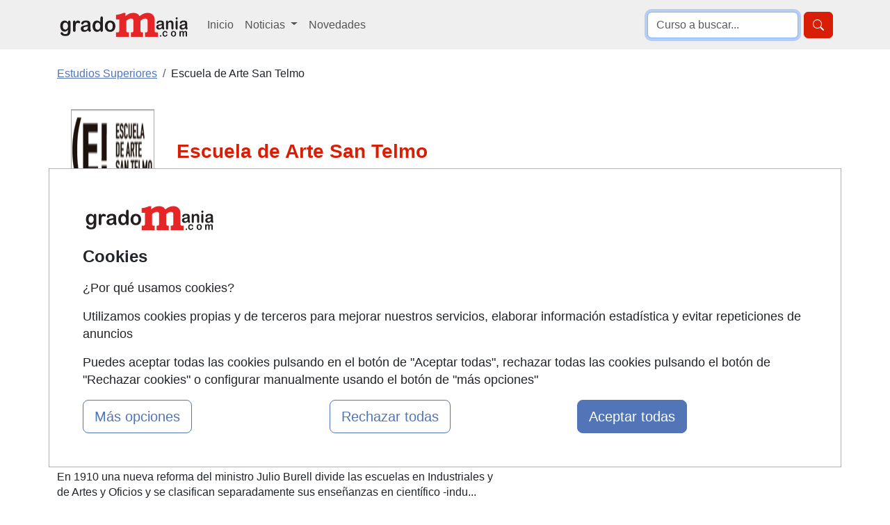

--- FILE ---
content_type: text/html; charset=UTF-8
request_url: https://www.gradomania.com/escuela-de-arte-san-telmo-4886_q04.html
body_size: 9162
content:
<!DOCTYPE html>
<html lang="es">

<head>
    <title>Enseñanzas Artísticas Escuela de Arte San Telmo - Gradomania.com</title>
        <meta name="description" content="Consulta aquí todos los estudios de Escuela de Arte San Telmo. La Escuela de Artes de Málaga comenzó su andadura en 1851, fundada como Escuela de Bellas Artes,..." /><meta name="keywords" content="Escuela,Arte,San,Telmo,Málaga" /><meta name="author" content="FormaZion Web - www.www.gradomania.com" /><meta name="google-site-verification" content="_3m2hBKJSb88S8tARLC7Z-Sq3doKgpjzIgXLEhLlrVk" /><meta http-equiv="Content-Type" content="text/html; charset=UTF-8" /><link rel="apple-touch-icon" sizes="144x144" href="/imagenes-web/GM/favicon/apple-touch-icon.png"><link rel="icon" type="image/png" sizes="32x32" href="/imagenes-web/GM/favicon/favicon-32x32.png"><link rel="icon" type="image/png" sizes="16x16" href="/imagenes-web/GM/favicon/favicon-16x16.png"><link rel="manifest" href="/imagenes-web/GM/favicon/site.webmanifest"><link rel="mask-icon" href="/imagenes-web/GM/favicon/safari-pinned-tab.svg" color="#5bbad5"><meta name="msapplication-TileColor" content="#603cba"><meta name="theme-color" content="#ffffff"><script>
                    (function(i,s,o,g,r,a,m){i['GoogleAnalyticsObject']=r;i[r]=i[r]||function(){
                    (i[r].q=i[r].q||[]).push(arguments)},i[r].l=1*new Date();a=s.createElement(o),
                    m=s.getElementsByTagName(o)[0];a.async=1;a.src=g;m.parentNode.insertBefore(a,m)
                    })(window,document,'script','https://www.google-analytics.com/analytics.js','ga');

                    ga('create', 'UA-9219439-1', 'auto');
                    ga('send', 'pageview');

                  </script>
                  
                  
                    <script async src='https://www.googletagmanager.com/gtag/js?id=G-FY8HBPHYPR'></script>
                    
                    <script>
                    window.dataLayer = window.dataLayer || [];
                    function gtag(){dataLayer.push(arguments);}
                     gtag('consent', 'default', {
                'ad_storage': 'denied',
                'ad_user_data': 'denied',
                'ad_personalization': 'denied',
                'analytics_storage': 'denied'
              }); 
                    gtag('js', new Date());

                    gtag('config', 'G-FY8HBPHYPR');
                    </script><meta name="robots" content="index,follow,all" /><meta property="og:site_name" name="www.gradomania.com"><meta name="theme-color" content="#E62527"><link rel="canonical" href="https://www.gradomania.com/escuela-de-arte-san-telmo-4886_q04.html">    <meta name="viewport" content="width=device-width, initial-scale=1">
    <link as="style" rel="preload" href="estilos/GM/bootstrap/centros.css">
    <!--<link href="estilos/GM/bootstrap/bootstrap-nuevo.min.css" rel="stylesheet">-->


    <link href="estilos/GM/bootstrap/centros.css" rel="stylesheet">

        <style>
        a.popup-cerrar,
        a.popup-cerrar:hover,
        a.popup-link:hover {
            text-decoration: none
        }

        .popup {
            position: relative;
            display: inline-block;
            cursor: pointer
        }

        #aviso {
            display: none;
            opacity: 0;
            margin-top: 300px
        }

        #aviso:target {
            display: block;
            opacity: 1;
            border-radius: 3px;
            position: relative;
            top: 0;
            left: 0;
            right: 0;
            bottom: 0;
            margin: 0;
            z-index: 999;
            transition: 1s
        }

        .popup-contenedor {
            width: 60%;
            margin-top: 295px;
            position: absolute;
            clear: both;
            padding: 25px;
            background-color: #fafafa;
            color: #333;
            border-radius: 3px;
            border: 1px solid #5275b7;
            -webkit-box-shadow: 0 0 9px 4px rgba(0, 0, 0, .28);
            -moz-box-shadow: 0 0 9px 4px rgba(0, 0, 0, .28);
            box-shadow: 0 0 9px 4px rgba(0, 0, 0, .28)
        }

        a.popup-cerrar {
            position: absolute;
            top: 3px;
            right: 3px;
            background-color: #5275b7;
            padding: 7px 10px;
            font-size: 20px;
            line-height: 1;
            color: #fff;
            border-top-right-radius: 3px;
            margin-bottom: 20px
        }

        .youtube-player iframe,
        .youtube-player img,
        .vimeo-player iframe,
        .vimeo-player img {
            left: 0 !important;
            width: 100% !important;
            top: 0 !important;
            position: absolute !important
        }     

        a.popup-cerrar:hover {
            color: #000
        }

        a.popup-link {
            float: left;
            padding: 8px;
            border: 1px solid #5275b7;
            border-radius: 20px;
            background-color: #fff;
            color: #5275b7;
            transition: .5s;
            margin-top: 20px
        }

        .youtube-player,
        .vimeo-player {
            position: relative !important;
            padding-bottom: 56.25% !important;
            height: 0 !important;
            overflow: hidden !important;
            max-width: 100% !important;
            background: #000 !important;
            width: 215px
        }

        .youtube-player iframe,
        .vimeo-player iframe {
            height: 100% !important;
            z-index: 100 !important;
            background: 0 0 !important
        }

        .youtube-player img,
        .vimeo-player img {
            object-fit: cover !important;
            display: block !important;
            bottom: 0 !important;
            margin: auto !important;
            max-width: 100% !important;
            right: 0 !important;
            border: none !important;
            height: auto !important;
            cursor: pointer !important;
            -webkit-transition: .4s !important;
            -moz-transition: .4s !important;
            transition: .4s !important
        }

        .youtube-player img:hover,
        .vimeo-player img:hover {
            -webkit-filter: brightness(75%) !important
        }

        .youtube-player .play,
        .vimeo-player .play {
            height: 72px !important;
            width: 72px !important;
            left: 50% !important;
            top: 50% !important;
            margin-left: -36px !important;
            margin-top: -36px !important;
            position: absolute !important;
            background: url('/imagenes-web/play.png') no-repeat !important;
            cursor: pointer !important
        }

        @media (max-width:991px) {
            div.logotipo_centro {
                margin-top: 20px
            }
        }
    </style>
</head>

<body>
    <header>
        
<nav class="navbar navbar-expand-lg bg-body-secondary" role="navigation">
    <div class="container">
        <div class="d-flex">
            <button class="navbar-toggler border-0 me-2" type="button" data-bs-toggle="collapse" data-bs-target="#menulista" aria-controls="menulista" aria-expanded="false" aria-label="Desplegable Menú Principal">
                <span class="navbar-toggler-icon"></span>
            </button>

            <a title="Ir a la home de Gradomania" class="navbar-brand mt-0" id="navbar-brand-header" href="https://www.gradomania.com">
                <img src="/imagenes-web/GM/logo_gradomania_192x45.gif" alt="Grados y Estudios universitarios en www.gradomania.com" title="Gu&iacute;a de estudios universitarios" width="192" height="45">
            </a>
        </div>

        <button class="border-0 btn btn-primary d-block d-lg-none" type="button" data-bs-toggle="collapse" data-bs-target="#menubusqueda" aria-controls="menubusqueda" aria-expanded="false" aria-label="Desplegable Buscador" title="Desplegable Buscador">
        <svg xmlns="http://www.w3.org/2000/svg" width="16" height="16" fill="currentColor" class="bi bi-search" viewBox="0 0 16 16">
                <path d="M11.742 10.344a6.5 6.5 0 1 0-1.397 1.398h-.001q.044.06.098.115l3.85 3.85a1 1 0 0 0 1.415-1.414l-3.85-3.85a1 1 0 0 0-.115-.1zM12 6.5a5.5 5.5 0 1 1-11 0 5.5 5.5 0 0 1 11 0" />
            </svg>
        </button>

        <div class="collapse navbar-collapse" id="menulista">
            <ul class="navbar-nav mr-auto">
                <li class="nav-item align-self-lg-center mt-3 mt-lg-0">
                    <a title="Ir a la página de Inicio de Gradomania" class="nav-link" href="https://www.gradomania.com">Inicio</a>
                </li>
                <li class="nav-item dropdown">
                    <a title="Desplegar Sección de Noticias de Gradomania" class="nav-link dropdown-toggle" href="#" role="button" data-bs-toggle="dropdown" aria-expanded="false">
                        Noticias
                    </a>
                    <ul class="dropdown-menu">
                        <li><a class="dropdown-item" href="/noticias.html" title="Portada">Portada</a></li>
                        <li><a class="dropdown-item" href="/grados-universidad.html" title="Sección grados universidad">Universidad</a></li>
                        <li><a class="dropdown-item" href="/formacion-profesional-grados.html" title="Sección formación profesional grados">Formación Profesional</a></li>
                    </ul>
                </li>
                <li class="nav-item align-self-lg-center">
                    <a title="Ir a la página de Novedades de Gradomania" class="nav-link" href="/cursos-nuevos.html">Novedades</a>
                </li>
                            </ul>
        </div>

        <div class="collapse navbar-collapse justify-content-end" id="menubusqueda">
            <form class="form-inline my-2 my-lg-0 float-right d-flex justify-content-end" role="search" method="get" action="/index.php" target="_blank">
                <input type="text" name="texto_busqueda" class="busqueda form-control me-2" autofocus placeholder="Curso a buscar...">
                <input type="hidden" value="cursos" name="pagina">
                <button type="submit" class="btn btn-primary"><svg xmlns="http://www.w3.org/2000/svg" width="16" height="16" fill="currentColor" class="bi bi-search" viewBox="0 0 16 16" aria-label="Buscar" title="Buscar">
                <path d="M11.742 10.344a6.5 6.5 0 1 0-1.397 1.398h-.001q.044.06.098.115l3.85 3.85a1 1 0 0 0 1.415-1.414l-3.85-3.85a1 1 0 0 0-.115-.1zM12 6.5a5.5 5.5 0 1 1-11 0 5.5 5.5 0 0 1 11 0" />
            </svg></button>
            </form>
        </div>

    </div>
</nav>    </header>
    <div class="container">
        <div class="row my-3 my-lg-4">
            <div id="navegacion" class="col-12">
                <ul class="breadcrumb"  itemscope itemtype="http://schema.org/BreadcrumbList"  ><li class="breadcrumb-item active" itemprop="itemListElement" itemscope itemtype="http://schema.org/ListItem"  ><a href="https://www.gradomania.com" itemprop="item"   ><span  itemprop="name"   >Estudios Superiores</span></a><meta itemprop = "position" content = "1" /></li><li class="breadcrumb-item">Escuela de Arte San Telmo</li></ul>            </div>
        </div>
    </div>


    
    
        <div id="imagenCabecera">
                    </div>

        <div class="container" id="contenedor">
            <div id="seccion">
                <div class=" centro">
                    <div class="curso_detalle row" itemscope itemtype="http://schema.org/EducationalOrganization">
                        <div class="col-12 moverColumnaLeft col-lg-7 ">
                            <div class="zona_cabecera">
                                <div class="logotipo_centro container-fluid mb-4">
                                    <div class="row">
                                        <div class="col-12 col-lg-3"><span  class="imagen" ><img src="imagenes/GM/4886.gif" title="Escuela de Arte San Telmo" alt="Escuela de Arte San Telmo" width="120" height="120" /></span></div><div class="col-12 col-lg-9 align-self-center"><span class="texto" itemprop="name"><h1 id="nombreCentro" class="text-primary fs-3 text-center text-md-start mb-0"><b>Escuela de Arte San Telmo</b></h1></span></div>                                    </div>
                                </div>
                            </div>
                            <div class="datos_detallados">
                                <div id="descripcion_centro_completa">La Escuela de Artes de Málaga comenzó su andadura en 1851, fundada como Escuela de Bellas Artes, bajo la tutela de la recién fundada Academia de Bellas Artes. Ambas se ubicaron en el edificio de San Telmo, antiguo convento de jesuitas de la calle Compañía.<br />
<br />
Desde su fundación estuvo dirigida a la formación de profesionales que la pujante industria malagueña del XIX demandaba para competir con los productos extranjeros, pero al mismo tiempo es el germen de lo que luego se llamaría escuela malagueña de pintura.<br />
 <br />
También el siglo XIX se creó la Clase de Señoritas, pionera en la formación artística de la mujer.<br />
<br />
Siglo XX<br />
Con el inicio del siglo XX se fueron sucediendo una serie de reformas. En 1900 la escuela pasó a llamarse Escuela de Artes e Industria, y a partir de 1906 comienzan a crearse de manera oficial los primeros talleres con el fin de equipararlas a sus homólogas europeas.<br />
 <br />
En 1910 una nueva reforma del ministro Julio Burell divide las escuelas en Industriales y de Artes y Oficios y se clasifican separadamente sus enseñanzas en científico -industrial y artístico- industrial. La escuela de Málaga, con la denominación la de Escuela de Artes y Oficios y Peritaje Industrial, simultanea ambas enseñanzas que quedarían definitivamente separadas en 1924. A partir de ese momento la escuela pasaría a denominarse de Artes y Oficios Artísticos, desgajándose de ella la de Peritos Industriales.<br />
 <br />
En el campo de los oficios artísticos, la Escuela siempre se ha ido adaptando a las demandas de la ciudad. Por ejemplo, en el siglo XIX, se especializaron en nuestras aulas grandes litógrafos como Rafael Alcalá o Joaquin Gutiérrez Díaz, maestro a su vez de varias generaciones de profesionales de las artes gráficas, diseminados por España y América.<br />
 <br />
Posteriormente, con la creación del título de Graduado en Artes Aplicadas, se dio respuesta a la demanda de nuevos profesionales, como Decoradores y Publicitarios, sin olvidar nunca los oficios clásicos.<br />
 <br />
<br />
La Escuela hoy<br />
Hoy día, la Escuela de Arte San Telmo se sigue adaptando a las necesidades de nuestra ciudad y a partir del curso 2012/13 se impartirán los Estudios Superiores (equivalentes a Grado Universitario) en Diseño Gráfico y Diseño de Moda. Se consigue así hacer realidad una larga reivindicación: que estas especialidades tuvieran un reconocimiento académico acorde al reconocimiento profesional que ya tienen. 
                </div>
                
                <div id="descripcion_centro"><div itemprop="location" itemscope itemtype="http://schema.org/Place"  ><div itemprop="geo" itemscope itemtype="http://schema.org/GeoCoordinates"  ><meta itemprop = "latitude" content = "36.728418" /><meta itemprop = "longitude" content = "-4.418116" /></div></div>La Escuela de Artes de Málaga comenzó su andadura en 1851, fundada como Escuela de Bellas Artes, bajo la tutela de la recién fundada Academia de Bellas Artes. Ambas se ubicaron en el edificio de San Telmo, antiguo convento de jesuitas de la calle Compañía.<br />
<br />
Desde su fundación estuvo dirigida a la formación de profesionales que la pujante industria malagueña del XIX demandaba para competir con los productos extranjeros, pero al mismo tiempo es el germen de lo que luego se llamaría escuela malagueña de pintura.<br />
 <br />
También el siglo XIX se creó la Clase de Señoritas, pionera en la formación artística de la mujer.<br />
<br />
Siglo XX<br />
Con el inicio del siglo XX se fueron sucediendo una serie de reformas. En 1900 la escuela pasó a llamarse Escuela de Artes e Industria, y a partir de 1906 comienzan a crearse de manera oficial los primeros talleres con el fin de equipararlas a sus homólogas europeas.<br />
 <br />
En 1910 una nueva reforma del ministro Julio Burell divide las escuelas en Industriales y de Artes y Oficios y se clasifican separadamente sus enseñanzas en científico -indu...
                </div><div id="botones_desplegar" role="button">
                <a class="text-primary text-decoration-none" id="mas_info" onClick="desplegarDescripcionCentro(true);">
                    ▼ más info ▼
                </a>
                <a class="text-primary text-decoration-none" id="menos_info" onClick="desplegarDescripcionCentro(false);">
                    ▲ menos info ▲
                </a>
             </div>                            </div>
                        </div>
                                                    <div class="col-lg-5 mt-3 mt-lg-5 moverColumnaLeft">
                                <div id="capa_mapa">
            <iframe
                style="max-width: 100%;max-height:100%;"
                title="Localización del centro"
                width="600"
                height="250"
                style="border:0"
                loading="lazy"
                allowfullscreen
                referrerpolicy="no-referrer-when-downgrade"
                src="https://www.google.com/maps/embed/v1/view?key=AIzaSyCiMnpBGMebhV8Pg1rPN0kMFYExZ1_gc0M&center=36.728418,-4.418116&zoom=15&maptype=roadmap">
                </iframe>
            </div>                            </div>
                                                <div class="enlace_centro">
                                                    </div>
                    </div>
                </div>

                
                
                                                                    <div class="col-md-12 bloqueCursos">
                                <div id="listado_facultades_campus"><h2 class="titulo_facultad text-primary fs-3 mt-4 fw-bold">Facultades por campus</h2>
                    <h3 class="nombre_campus fw-light fs-5 text-secondary border-bottom pb-2 mb-2">Escuela de Arte San Telmo</h3>
                 <ul class="list-unstyled"><li>
                                                    <table class='campus table table-borderless'>
                                                        <tr>
                                                            <td class='text-start'><a class='text-decoration-none text-primary-2' href="https://www.gradomania.com/escuela-de-arte-san-telmo-7-4307_q04.html">Escuela de Arte San Telmo</td>
                                                            <td class='text-center text-secondary'> Málaga</td>
                                                            <td class='text-end'><a class='text-decoration-none text-primary-2' href="https://www.gradomania.com/escuela-de-arte-san-telmo-7-4307_q04.html">
                                                                2  estudios de grado
                                                            </a></td>
                                                        </tr>
                                                    </table>
                                                </li></ul>
                    </div>                            </div>
                                                            </div>
                                </div>
                    </div>
                    <div class="container">
                                                <span class="boton-top btn btn-primary pull-right">
                            <svg xmlns="http://www.w3.org/2000/svg" width="24" height="24" fill="currentColor" class="bi bi-arrow-up-short" viewBox="0 0 16 16">
                                <path fill-rule="evenodd" d="M8 12a.5.5 0 0 0 .5-.5V5.707l2.146 2.147a.5.5 0 0 0 .708-.708l-3-3a.5.5 0 0 0-.708 0l-3 3a.5.5 0 1 0 .708.708L7.5 5.707V11.5a.5.5 0 0 0 .5.5" />
                            </svg>
                            &nbsp;subir
                        </span>
                        <script src="https://ajax.googleapis.com/ajax/libs/jquery/3.6.0/jquery.min.js"></script>
                        <script>
                            $('.boton-top').click(function() {
                                $('body,html').animate({
                                    scrollTop: 0
                                }, 500);
                                return false;
                            });
                            $(window).scroll(function() {
                                if ($(this).scrollTop() > 1000) {
                                    $('.boton-top').fadeIn();
                                } else {
                                    $('.boton-top').fadeOut();
                                }
                            });
                        </script>
                    </div>

            </div>
                </div>
        </div>
        <footer>
            <div class="container-fluid border-top my-3 border-dark">
    <div class="row">
        <div class="col-12">
            <div class="container contenedorFooter1">
                <div class="row justify-content-center">
                    <div class="col-lg-2">
                        <br>
                        <a title="Ir a la Home de Gradomania" href="https://www.gradomania.com">
                        <img src="/imagenes-web/GM/logo_gradomania_192x45.gif" alt="Grados y Estudios universitarios en www.gradomania.com" 
                            title="Gu&iacute;a de estudios universitarios" class="img-fluid d-none d-md-block" width="192" height="45" loading="lazy">
                    </a>
                    </div>
                    <br>
                    <div class="col-6 col-sm-3 col-md-6 col-lg-2">
                        <br>
                        <ul class="list-unstyled bordeDerecho list-group border-end border-primary rounded-0">
                            <li class="list-group-item border-0"><a title="Ir a la página de Mapa de Gradomania" href="/mapa.html" class="text-decoration-none text-secondary">Mapa</a></li>
                            <li class="list-group-item border-0"><a title="Ir a la página de Quienes Somos de Gradomania" href="/quienes-somos.html" class="text-decoration-none text-secondary">Quienes somos</a></li>
                            <li class="list-group-item border-0"><a title="Ir a la página de Tarifas publicidad de Gradomania" href="/tarifas.html" class="text-decoration-none text-secondary">Tarifas publicidad</a></li>
                            <li class="list-group-item border-0"><a title="Ir a la página de Inicio de Sesión de Usuarios de Gradomania" href="/usuarios-acceso" class="text-decoration-none text-secondary">Acceso Usuarios</a></li>
                            <li class="list-group-item border-0"><a title="Ir a la página del panel de centros" href="https://panel.grupoformazion.com/" class="text-decoration-none text-secondary">Acceso Centros</a></li>
                        </ul>
                    </div>
                    <div class="col-6 col-sm-3 col-md-6 col-lg-2">
                        <br>
                        <ul class="list-unstyled bordeDerecho list-group border-end border-primary rounded-0" id="bordeDerechoQuitar">
                            <li class="list-group-item border-0"><a title="Ir a la landing page de Mastermania en Gradomania" href="/mastermania.html" class="text-decoration-none text-secondary">Masters y Postgrados</a></li>
                            <li class="list-group-item border-0"><a title="Ir a la landing page de Ofizios en Gradomania" href="/ofizios.html" class="text-decoration-none text-secondary">Cursos FP</a></li>
                            <li class="list-group-item border-0"><a title="Ir a la landing page de Conferenzias en Gradomania" href="/conferenzias.html" class="text-decoration-none text-secondary">Conferencias</a></li>
                            <li class="list-group-item border-0"><a title="Ir a la landing page de Formazion en Gradomania" href="/formazion.html" class="text-decoration-none text-secondary">Cursos de Formación</a></li>
                            <li class="list-group-item border-0"><a title="Ir a la landing page de Oposiziones en Gradomania" href="/oposiziones.html" class="text-decoration-none text-secondary">Oposiciones</a></li>
                        </ul>
                    </div>
                    <div class="col-6 col-sm-3 col-md-6 col-lg-2">
                        <br>
                        <ul class="list-unstyled bordeDerecho list-group border-end border-primary rounded-0">
                            <li class="list-group-item border-0"><a title="Ir a la página de Contacto de Gradomania" href="/contactar.html" class="text-decoration-none text-secondary">Contactar</a></li>
                            <li class="list-group-item border-0"><a title="Ir a la página de Política de Confidencialidad de Gradomania" href="/politica-confidencialidad.html" class="text-decoration-none text-secondary">Confidencialidad</a></li>
                            <li class="list-group-item border-0"><a title="Ir a la página de Aviso Legal de Gradomania" href="/aviso-legal.html" class="text-decoration-none text-secondary">Aviso legal</a></li>
                            <li class="list-group-item border-0"><a title="Ir a la página de Copyleft de Gradomania" href="/copyleft.html" class="text-decoration-none text-secondary">Copyleft</a></li>
                            <li class="list-group-item border-0"><br></li>
                        </ul>
                    </div>
                    <div class="col-6 col-sm-3 col-md-6 col-lg-2 redesSociales">
                        <p class="text-secondary mt-4"><strong>SÍGUENOS EN:</strong></p>
                        <ul class="list-unstyled fotos list-group">
                            <li class="list-group-item border-0">
                                <a title="Síguenos en Facebook" href="https://www.facebook.com/gradomania" target="_black">
                                    <picture>
                                        <source srcset="/imagenes-web/facebook-icon.webp" type="image/webp">
                                        <source srcset="/imagenes-web/facebook-icon.png" type="image/png">
                                        <img src="/imagenes-web/facebook-icon.png" alt="Facebook" width="25" height="25" loading="lazy">
                                    </picture>
                                </a>
                            </li>
                            <li class="list-group-item border-0">
                                <a title="Síguenos en Twitter" href="https://twitter.com/Gradomania_" target="_black">
                                    <picture>
                                        <source srcset="/imagenes-web/X-icon.webp" type="image/webp">
                                        <source srcset="/imagenes-web/X-icon.png" type="image/png">
                                        <img src="/imagenes-web/X-icon.png" alt="Twitter" width="25" height="25" loading="lazy">
                                    </picture>
                                </a>
                            </li>
                            <li class="list-group-item border-0">
                                <a title="Síguenos en Linkedin" href="https://www.instagram.com/gradomania_gm/" target="_black">
                                    <picture>
                                        <source srcset="/imagenes-web/GM/instagram_icon.webp" type="image/webp">
                                        <source srcset="/imagenes-web/GM/instagram_icon.png" type="image/png"> 
                                        <img src="/imagenes-web/GM/instagram_icon.png" width="25" height="25" loading="lazy" alt="Instagram">
                                    </picture>
                                </a>
                            </li>
                        </ul>
                    </div>
                </div>
            </div>
            <div class="container contenedorFooter2 border-top border-primary mt-4">
                <div class="row mt-3">
                    <div class="col-12 col-lg-2">
                        <p id="grupoFormacion" class="text-secondary fw-bold">Grupo formazion:</p>
                    </div>
                </div>
                <div class="row mt-3 justify-content-between">
                    <div class="col-6 col-md-4 col-lg-2 text-center mb-3 mb-lg-0">
                        <a title="Ir a la página de Inicio de Formazion" href="/formazion.html"><img src="/imagenes-web/formazion245.png" alt="formazion200" loading="lazy" width="100" height="54" class="img-fluid"></a>
                    </div>
                    <div class="col-6 col-md-4 col-lg-2 text-center mb-3 mb-lg-0">
                        <a title="Ir a la página de Inicio de Oposiziones" href="/oposiziones.html"><img src="/imagenes-web/oposizion200.gif" alt="oposizion200" loading="lazy" width="100" height="54" class="img-fluid"></a>
                    </div>
                    <div class="col-6 col-md-4 col-lg-2 text-center mb-3 mb-lg-0">
                        <a title="Ir a la página de Inicio de Mastermania" href="/mastermania.html"><img src="/imagenes-web/mastermania200.gif" alt="mastermania200" loading="lazy" width="100" height="54" class="img-fluid"></a>
                    </div>
                    <div class="col-6 col-md-4 col-lg-2 text-center mb-3 mb-lg-0">
                        <a title="Ir a la página de Inicio de Gradomania" href="/gradomania.html"><img src="/imagenes-web/gradomania200.gif" alt="gradomania200" loading="lazy" width="100" height="54" class="img-fluid"></a>
                    </div>
                    <div class="col-6 col-md-4 col-lg-2 text-center mb-3 mb-lg-0">
                        <a title="Ir a la página de Inicio de Conferenzias" href="/conferenzias.html"><img src="/imagenes-web/conferenzias200.gif" alt="conferenzias200" loading="lazy" width="100" height="54" class="img-fluid"></a>
                    </div>
                    <div class="col-6 col-md-4 col-lg-2 text-center mb-3 mb-lg-0">
                        <a title="Ir a la página de Inicio de Ofizios" href="/ofizios.html"><img src="/imagenes-web/ofizios200.gif" alt="ofizios200" loading="lazy" width="100" height="54" class="img-fluid"></a>
                    </div>
                </div>
                <div class="row">
                    <div class="col-12">
                        <p class="text-center final mt-5"> 
                            Copyright 2000-2026 Formazion Web, S.L. - Calle Fermín Caballero, 62 - 28034 Madrid Tel: 91 533 70 78
                        </p>
                    </div>
                </div>
            </div>
        </div>
    </div>
</div>        </footer>
        <script defer src="estilos/GM/bootstrap/bootstrap.bundle.min.js"></script>        <script src="/js/validar-formulario-buscador.js"></script>
        <script src="/js/capas.js"></script>
        <script src="/js/popup.js"></script>
        <script src="/js/cookies.js"></script>
        <script src="/js/aviso-cookies-bootstrap-5.js"></script>
        <script src="/js/centro.js"></script>


        <!-- Google Fonts [ASYNC] -->
        <script type="text/javascript">
            WebFontConfig = {
                google: {
                    families: ['Open+Sans:400,300,400', 'italic,600,600', 'italic,700,800']
                }
            };
            (function() {
                var wf = document.createElement('script');
                wf.src = ('https:' == document.location.protocol ? 'https' : 'http') + '://ajax.googleapis.com/ajax/libs/webfont/1/webfont.js';
                wf.type = 'text/javascript';
                wf.async = 'true';
                var s = document.getElementsByTagName('script')[0];
                s.parentNode.insertBefore(wf, s);
            })();
        </script>

                            <script>
                (function() {
                    //cargaMapaGoogle('', , );
                })();
            </script>
        

        <script>
            if ('loading' in HTMLImageElement.prototype) {
                // Si el navegador soporta lazy-load, tomamos todas las imágenes que tienen la clase
                // `lazyload`, obtenemos el valor de su atributo `data-src` y lo inyectamos en el `src`.
                const images = document.querySelectorAll("img.lazyload");
                images.forEach(img => {
                    img.src = img.dataset.src;
                });
            } else {
                // Importamos dinámicamente la libreria `lazysizes`
                let script = document.createElement("script");
                script.async = true;
                script.src = "https://cdnjs.cloudflare.com/ajax/libs/lazysizes/5.2.0/lazysizes.min.js";
                document.body.appendChild(script);
            }



            /*
             * Light YouTube Embeds by @labnol
             * Credit: https://www.labnol.org/
             */

            function labnolIframe(div) {
                var iframe = document.createElement('iframe');
                
                iframe.setAttribute(
                    'src',
                    'https://www.youtube.com/embed/' + div.dataset.id + '?autoplay=1&rel=0'
                );
                iframe.setAttribute('frameborder', '0');
                iframe.setAttribute('allowfullscreen', '1');
                iframe.setAttribute(
                    'allow',
                    'accelerometer; autoplay; encrypted-media; gyroscope; picture-in-picture'
                );
                div.parentNode.replaceChild(iframe, div);
            }


            function labnolIframeVimeo(div) {
                var iframe = document.createElement('iframe');

                /*
                if (div.dataset.idaux != -1)
                {
                    iframe.setAttribute(
                    'src',
                    'https://player.vimeo.com/video/' + div.dataset.id + '/'+div.dataset.idaux+ '?autoplay=1&rel=0'
                );
                }
                else {
                    iframe.setAttribute(
                    'src',
                    'https://player.vimeo.com/video/' + div.dataset.id + '?autoplay=1&rel=0'
                );
                }
                */

                iframe.setAttribute(
                    'src',
                    'https://player.vimeo.com/video/' + div.dataset.id + '?autoplay=1&rel=0'
                );


                iframe.setAttribute('frameborder', '0');
                iframe.setAttribute('allowfullscreen', '1');
                iframe.setAttribute(
                    'allow',
                    'accelerometer; autoplay; encrypted-media; gyroscope; picture-in-picture'
                );

                
                div.parentNode.replaceChild(iframe, div);
            }

            function initYouTubeVideos() {
                var playerElements = document.getElementsByClassName('youtube-player');
                for (var n = 0; n < playerElements.length; n++) {
                    var videoId = playerElements[n].dataset.id;
                    var div = document.createElement('div');
                    div.setAttribute('data-id', videoId);
                    var thumbNode = document.createElement('img');
                    thumbNode.src = 'http://img.youtube.com/vi/ID/0.jpg'.replace(
                        'ID',
                        videoId
                    );
                    thumbNode.setAttribute('alt', 'Miniatura del vídeo')


                    div.appendChild(thumbNode);
                    var playButton = document.createElement('div');
                    playButton.setAttribute('class', 'play');
                    div.appendChild(playButton);
                    div.onclick = function() {
                        labnolIframe(this);
                    };
                    playerElements[n].appendChild(div);
                }
            }

            document.addEventListener('DOMContentLoaded', initYouTubeVideos);

            function initVimeoVideos() {
                var playerElements = document.getElementsByClassName('vimeo-player');
                for (var n = 0; n < playerElements.length; n++) {
                    var videoId = playerElements[n].dataset.id;
                    var videoIdAux = playerElements[n].dataset.idaux;

                    var div = document.createElement('div');
                    div.setAttribute('data-id', videoId);
                    div.setAttribute('data-idaux', videoIdAux);

                    var thumbNode = document.createElement('img');
                    thumbNode.src = 'https://i.vimeocdn.com/video/ID_200.jpg'.replace(
                        'ID',
                        videoId
                    );
                    thumbNode.setAttribute('alt', 'Miniatura del vídeo')

                    

                    div.appendChild(thumbNode);
                    var playButton = document.createElement('div');
                    playButton.setAttribute('class', 'play');
                    div.appendChild(playButton);
                    div.onclick = function() {
                        labnolIframeVimeo(this);
                    };
                    playerElements[n].appendChild(div);
                }
            }

            document.addEventListener('DOMContentLoaded', initVimeoVideos);


        </script>
        </body>

</html>